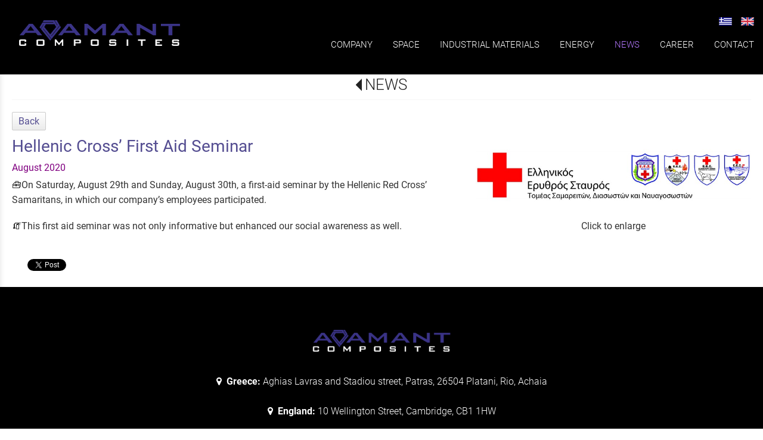

--- FILE ---
content_type: text/html; charset=utf-8
request_url: https://company.adamant-composites.com/?section=2090&language=en_US&itemid1541=2107&detail1541=1
body_size: 6777
content:
<!DOCTYPE html>
<html lang="en">
<head>
	<meta http-equiv="Content-Type" content="text/html; charset=utf-8"/>
<meta name=viewport content="width=device-width, initial-scale=1"><meta name="theme-color" content="#544d91"/>	<style>
	@font-face {
		font-family: 'Material Icons';
		font-style: normal;
		font-weight: 400;
		src: url("/css/fonts/MaterialIcons-Regular.woff2") format('woff2');
	}
	.material-icons {
		font-family: 'Material Icons';
		font-weight: normal;
		font-style: normal;
		font-size: 24px;
		line-height: 1;
		letter-spacing: normal;
		text-transform: none;
		display: inline-block;
		white-space: nowrap;
		word-wrap: normal;
		direction: ltr;
		-webkit-font-feature-settings: 'liga';
		-webkit-font-smoothing: antialiased;
	}
	</style>
	<title>Hellenic Cross’ First Aid Seminar - NEWS - Adamant Composites Ltd.</title>
	<link rel="stylesheet" type="text/css" title="The Project" href="/cache/ce148e6081511c2c0c7acee10a1e6e6d.css"/><link rel="shortcut icon" href="/cache/files/3ad3c7e40ffa24b003876be579ff7fc31e74b8ad.png" type="image/png" /><link rel="icon" href="/cache/files/3ad3c7e40ffa24b003876be579ff7fc31e74b8ad.png" type="image/png" /><link rel="stylesheet" type="text/css" href="/cache/files/1a1ffdc8e9ec8dbf7d676dc35cc2f6a3f16c9f81.css"/>		<style>
		
:root{
    --cc-bg: white; /* bodybackcolor*/
    --cc-text: #333333; /* hlbasecolor */
    --cc-btn-primary-bg: #333333;
    --cc-btn-primary-text: white;
    --cc-btn-primary-hover-bg: #544d91;
    --cc-btn-primary-border-color: var(--cc-btn-primary-text);
    --cc-btn-secondary-bg: var(--cc-btn-primary-text);
    --cc-btn-secondary-text: var(--cc-btn-primary-bg);
    --cc-btn-secondary-hover-bg: var(--cc-btn-secondary-text);
    --cc-btn-secondary-hover-text: var(--cc-btn-secondary-bg);
    --cc-btn-secondary-border-color: var(--cc-btn-secondary-text);
    --cc-btn-secondary-hover-border-color: var(--cc-btn-secondary-text);
    --cc-toggle-bg-off: var(--cc-btn-secondary-text);
    --cc-toggle-bg-on: var(--cc-btn-secondary-text);
    --cc-toggle-knob-bg: var(--cc-btn-secondary-bg);
    --cc-toggle-knob-icon-color: var(--cc-btn-secondary-bg);
    --cc-cookie-category-block-bg: var(--cc-btn-secondary-bg);
    --cc-cookie-category-block-bg-hover: var(--cc-btn-secondary-bg);
    --cc-section-border: #f1f1f1;
    --cc-block-text: var(--cc-text);
    --cc-webkit-scrollbar-bg: var(--cc-btn-primary-bg);
    --cc-webkit-scrollbar-bg-hover: var(--cc-btn-primary-hover-bg);
}

#s-bl .c-bl.b-ex {
	border: 1px solid var(--cc-section-border);
}

#s-cnt .b-ex .desc .p {
	color: var(--cc-btn-secondary-text);
}

#s-bl button:hover {
	color: var(--cc-btn-secondary-text);
}

.b-bn.title, .cc_theme_custom .b-acc.desc {
	color: var(--cc-btn-secondary-text);
}
#s-cnt .c-bl:last-child:hover,
#s-cnt .c-bl:last-child:hover .p{
	color: var(--cc-btn-secondary-text);
}

.cc_div a{
    color: var(--cc-cookie-category-block-bg);
}

.cc_div .cc-link{
	color: var(--cc-text);
	border-color: var(--cc-text);
}

#cc_div #s-hdr{
    border-bottom: none;
}

.cc_div #c-txt{
    color: var(--cc-text)!important;
}
		</style>
		<style>#overlay1990-sticky-wrapper { width: 292px !important; }#overlay1990 { display: none; }@media (min-width: 312px) { #overlay1990 { display: block; } }</style><style>.am_1916 div.itemcontent { margin: 0; padding: 0;}</style><style>#contenttop .am_1541 div.detail .photos-1531  .cloud-zoom { cursor: default; }#contenttop .am_1541 div.detail .photos-1531  div.zoomtext { display: none; }#contenttop .am_1541 div.detail .photos-1531  div.p_photos_main_image_detail { margin-bottom: 10px; }#contenttop .am_1541 div.detail .photos-1531  div.mousetrap { display: none; }#contenttop .am_1541 div.detail .photos-1531  { width: 100%; padding-right: 0; }#contenttop .am_1541 div.list .photos-1531  { width: 100%; padding-right: 0; }#contenttop .am_1541 div.list .photos-1531  img { width: 100%;}@media (min-width: 525px) {#contenttop .am_1541 div.detail .photos-1531  div.zoomtext { display: block; }#contenttop .am_1541 div.detail .photos-1531  div.p_photos_main_image_detail { margin-bottom: 0; }#contenttop .am_1541 div.detail .photos-1531  div.mousetrap { display: block; }#contenttop .am_1541 div.detail .photos-1531  { width: 37.234042553191%; padding-right: 30px; }}@media (min-width: 450px) {#contenttop .am_1541 div.list .photos-1531  { width: 31.914893617021%; padding-right: 30px; }}@media (pointer: coarse) {#contenttop .am_1541 div.detail .photos-1531  div.zoomtext { display: none; }#contenttop .am_1541 div.detail .photos-1531  div.mousetrap { display: none; }}</style><style>#rightytop .am_1541 div.detail .photos-1531  .cloud-zoom { cursor: default; }#rightytop .am_1541 div.detail .photos-1531  div.zoomtext { display: none; }#rightytop .am_1541 div.detail .photos-1531  div.p_photos_main_image_detail { margin-bottom: 10px; }#rightytop .am_1541 div.detail .photos-1531  div.mousetrap { display: none; }#rightytop .am_1541 div.detail .photos-1531  { width: 100%; padding-right: 0; }#rightytop .am_1541 div.list .photos-1531  { width: 100%; padding-right: 0; }#rightytop .am_1541 div.list .photos-1531  img { width: 100%;}@media (min-width: 525px) {#rightytop .am_1541 div.detail .photos-1531  div.zoomtext { display: block; }#rightytop .am_1541 div.detail .photos-1531  div.p_photos_main_image_detail { margin-bottom: 0; }#rightytop .am_1541 div.detail .photos-1531  div.mousetrap { display: block; }#rightytop .am_1541 div.detail .photos-1531  { width: 48.611111111111%; padding-right: 30px; }}@media (min-width: 450px) {#rightytop .am_1541 div.list .photos-1531  { width: 41.666666666667%; padding-right: 30px; }}@media (pointer: coarse) {#rightytop .am_1541 div.detail .photos-1531  div.zoomtext { display: none; }#rightytop .am_1541 div.detail .photos-1531  div.mousetrap { display: none; }}</style><style>#rightyl .am_1541 div.detail .photos-1531  .cloud-zoom { cursor: default; }#rightyl .am_1541 div.detail .photos-1531  div.zoomtext { display: none; }#rightyl .am_1541 div.detail .photos-1531  div.p_photos_main_image_detail { margin-bottom: 10px; }#rightyl .am_1541 div.detail .photos-1531  div.mousetrap { display: none; }#rightyl .am_1541 div.detail .photos-1531  { width: 100%; padding-right: 0; }#rightyl .am_1541 div.list .photos-1531  { width: 100%; padding-right: 0; }#rightyl .am_1541 div.list .photos-1531  img { width: 100%;}@media (min-width: 525px) {#rightyl .am_1541 div.detail .photos-1531  div.zoomtext { display: block; }#rightyl .am_1541 div.detail .photos-1531  div.p_photos_main_image_detail { margin-bottom: 0; }#rightyl .am_1541 div.detail .photos-1531  div.mousetrap { display: block; }#rightyl .am_1541 div.detail .photos-1531  { width: 70%; padding-right: 30px; }}@media (min-width: 450px) {#rightyl .am_1541 div.list .photos-1531  { width: 60%; padding-right: 30px; }}@media (pointer: coarse) {#rightyl .am_1541 div.detail .photos-1531  div.zoomtext { display: none; }#rightyl .am_1541 div.detail .photos-1531  div.mousetrap { display: none; }}</style><meta property="og:title" content="Hellenic Cross’ First Aid Seminar - NEWS - Adamant Composites Ltd."/><meta property="og:site_name" content="Adamant Composites Ltd."/><meta property="og:type" content="article"/><meta property="og:url" content="https://company.adamant-composites.com/?detail1541=1&amp;itemid1541=2107&amp;language=en_US&amp;section=2090"/><meta property="og:image" content="https://company.adamant-composites.com/cache/files/ebff4a208e638f95897513ea34a2449e821a6adc.jpg"/><meta property="og:description" content="🧰On Saturday, August 29th and Sunday, August 30th, a first-aid seminar by the Hellenic Red Cross’ Samaritans, in which our company’s employees participated.
🧯This first aid seminar was not only informative but enhanced our social awareness as well.
"/>	<script async src="https://www.googletagmanager.com/gtag/js?id=UA-6025982-67"></script><script>window.dataLayer = window.dataLayer || []; function gtag(){dataLayer.push(arguments);}gtag("consent", "default", {"analytics_storage":"granted","ad_storage":"granted","ad_user_data":"granted","personalization_storage":"granted","ad_personalization":"granted"}); gtag('js', new Date());
		gtag('config', 'UA-6025982-67', {});</script>	<!-- HTML5 Shim and Respond.js IE8 support of HTML5 elements and media
	     queries -->
	<!-- WARNING: Respond.js doesn't work if you view the page via file://
	-->
	<!--[if lt IE 9]>
	<script src="/javascript/html5shiv.min.js"></script>
	<script src="/javascript/respond.min.js"></script>
	<![endif]-->
</head>
<body class="itemdetail notloggedin">
	<div id="loading">Loading...</div>
	<div id="mobile-header" class="mobile-header">
		<button class="js-menu-show header__menu-toggle material-icons">menu</button>
				<a class="mobile-header-startlink" href="/">&nbsp;<span style="display: none;">Start Page</span></a>
		<div class="amodule am_2071" id="am_2071"><div class="langchooser"><div class="langlist"><ul><li class="inactive"><a href="/?section=2090&amp;language=en_US&amp;itemid1541=2107&amp;detail1541=1&amp;tmpvars%5B2071%5D%5Baction%5D=set_lang&amp;tmpvars%5B2071%5D%5Blanguage%5D=el_GR"><img alt="Ελληνικά" src="/cache/files/92815e75bd507e7c1372c3739dafb88f019385fe.png"/> <span class="langtext">Ελληνικά</span></a></li><li class="active"><a href="/?section=2090&amp;language=en_US&amp;itemid1541=2107&amp;detail1541=1&amp;tmpvars%5B2071%5D%5Baction%5D=set_lang&amp;tmpvars%5B2071%5D%5Blanguage%5D=en_US"><img alt="English" src="/cache/files/0815eb21fedf1b8df53cba6fe8cc6eb38d5f927f.png"/> <span class="langtext">English</span></a></li></ul></div></div></div>	</div>
	<aside class="js-side-nav side-nav">
	<nav class="js-side-nav-container side-nav__container">
		<header class="side-nav__header">
		<button class="js-menu-hide side-nav__hide material-icons">close</button>
		<span>
		Adamant Composites Ltd.		</span>
		</header>
		<div class="side-nav__abovecontent">
				</div>
		<div class="side-nav__content">
		<div class="amodule am_1930" id="am_1930">	<div class="side-nav_menu">
<ul  id="treemenu_m1930_parent_734">
<li class="inactive nochilds"><a title=""  class="inactive nochilds" href="/"><span>COMPANY</span></a></li>
<li class="inactive nochilds"><a title=""  class="inactive nochilds" href="//space.adamant-composites.gr"><span>SPACE</span></a></li>
<li class="inactive nochilds"><a title=""  class="inactive nochilds" href="//materials.adamant-composites.gr"><span>INDUSTRIAL MATERIALS</span></a></li>
<li class="inactive nochilds"><a title=""  class="inactive nochilds" href="http://www.pleione-energy.com/"><span>ENERGY</span></a></li>
<li class="inactive nochilds limitedvis"><a title=""  class="inactive nochilds limitedvis" href="/?section=2082&amp;language=en_US"><span>CERTIFICATIONS</span></a></li>
<li class="active nochilds"><a title=""  class="active nochilds" href="/news"><span>NEWS</span></a></li>
<li class="inactive nochilds"><a title=""  class="inactive nochilds" href="/career"><span>CAREER</span></a></li>
<li class="inactive nochilds"><a title=""  class="inactive nochilds" href="/contact"><span>CONTACT</span></a></li></ul>	</div>
</div>		</div>
		<div class="side-nav__footer">
		<div class="amodule am_1931" id="am_1931"><div class="langchooser">				<form method="post" action="/?section=2090&amp;language=en_US&amp;itemid1541=2107&amp;detail1541=1">
				<div>
				<input type="hidden" name="moduleid" value="1931"/>
				<input type="hidden" name="action" value="set_lang"/>
<label for="auto1347640110">Language: </label>				<select id="auto1347640110" onchange="submit();" name="language">
<option  value="el_GR">Ελληνικά</option><option selected="selected" value="en_US">English</option>				</select>
				</div>
				</form>
				<div style="display: none">Language selection: <a href="/?section=2090&amp;language=el_GR&amp;itemid1541=2107&amp;detail1541=1">Ελληνικά</a> <a href="/?section=2090&amp;language=en_US&amp;itemid1541=2107&amp;detail1541=1">English</a> </div></div></div>		</div>
	</nav>
	</aside>
	<div id="thewhole">
	<div id="innerwhole">
	<div id="container">
	<div id="innercontainer">
		<div id="abovetopbanner">
		<div id="innerabovetopbanner">
				<div style="clear: both;"></div>
		</div>
		</div>
			<div id="topbanner">
			<div id="innertopbanner">
			<div class="amodule am_1513" id="am_1513"><div class="langchooser"><div class="langlist"><ul><li class="inactive"><a href="/?section=2090&amp;language=en_US&amp;itemid1541=2107&amp;detail1541=1&amp;tmpvars%5B1513%5D%5Baction%5D=set_lang&amp;tmpvars%5B1513%5D%5Blanguage%5D=el_GR"><img alt="Ελληνικά" src="/cache/files/92815e75bd507e7c1372c3739dafb88f019385fe.png"/> </a></li><li class="active"><a href="/?section=2090&amp;language=en_US&amp;itemid1541=2107&amp;detail1541=1&amp;tmpvars%5B1513%5D%5Baction%5D=set_lang&amp;tmpvars%5B1513%5D%5Blanguage%5D=en_US"><img alt="English" src="/cache/files/0815eb21fedf1b8df53cba6fe8cc6eb38d5f927f.png"/> </a></li></ul></div></div></div><div class="amodule am_1514" id="am_1514"></div><div class="amodule am_1990" id="am_1990"><div id="overlay1990" style="width: 292px; height: 70px; margin-top: 20px; margin-left: 20px; margin-right: 0px;top: 0;" class="overlay logo"><a  href="http://www.adamant-composites.gr/"><span class="hidden">http://www.adamant-composites.gr/</span></a></div></div>			</div>
			</div>
		<div id="abovetopmenu">
				</div>
			<div id="topmenu">
			<div id="innertopmenu">
			<div class="amodule am_10" id="am_10">	<div class="horizmenu topmenu">
<ul  id="treemenu_m10_parent_734">
<li class="inactive nochilds"><a title=""  class="inactive nochilds" href="/"><span>COMPANY</span></a></li>
<li class="inactive nochilds"><a title=""  class="inactive nochilds" href="//space.adamant-composites.gr"><span>SPACE</span></a></li>
<li class="inactive nochilds"><a title=""  class="inactive nochilds" href="//materials.adamant-composites.gr"><span>INDUSTRIAL MATERIALS</span></a></li>
<li class="inactive nochilds"><a title=""  class="inactive nochilds" href="http://www.pleione-energy.com/"><span>ENERGY</span></a></li>
<li class="active nochilds"><a title=""  class="active nochilds" href="/news"><span>NEWS</span></a></li>
<li class="inactive nochilds"><a title=""  class="inactive nochilds" href="/career"><span>CAREER</span></a></li>
<li class="inactive nochilds"><a title=""  class="inactive nochilds" href="/contact"><span>CONTACT</span></a></li></ul>	</div>
</div>			<div class="topmenuclearing"></div>
			</div>
			</div>
			<div id="belowtopmenu">
			<div class="amodule am_453" id="am_453"></div><div class="amodule am_1916" id="am_1916"></div>			</div>
		<div id="abovecontent"><div id="innerabovecontent"></div></div>
		<div id="content" class="threecolumns">
		<div id="innercontent">
	<div id="sidebar"></div>
			<div id="contenttop" class="threecolumnstop">
			<div class="amodule am_1509" id="am_1509">		<div class="statuscont">
		<div onclick="this.style.display='none'" onkeypress="this.style.display='none'" tabindex="0" style="display: none;" class="statusmsg" id="statusid">
		<div class="statusclose">
			<span class="fa fa-close"></span>
		</div>
		<div class="statusinner">
		</div>
		</div>
				</div>
</div><div class="amodule am_1510" id="am_1510"></div><div class="amodule am_1540" id="am_1540"><h1 class="pagetitle hasbacklink"><a class="backtocat" href="/news">NEWS</a></h1></div><div class="amodule am_1541" id="am_1541"><div class="items news"><div class="detail"><div class="back"><a href="/news">Back</a></div>		<div style="line-height: 1px; font-size: 1px;">
		<span style="display: inline-block; height: 1px; line-height: 1px; font-size: 1px; border: none; margin: 0; padding: 0; width: 100%;" class="delimiter">
		<img style="display: inline-block; border: none; margin: 0; padding: 0; line-height: 1px; font-size: 1px; width: 100%;" height="1" alt="" src="/cache/files/2924705938d03ed8e32788f1d4aa6612497821fd.png"/>
		</span>
		</div>
<script>var validate2099 = function (e) { return true; };</script><div class="aboveitems"><div class="amodule am_1524" id="am_1524"></div><div class="amodule am_1525" id="am_1525"></div></div><h2 class="hidden">Items list</h2><div class="theitems" id="itemlistformod1541"><div class="itemsizer"></div><div id="itemidformod1541_2107" class="item lastitem itemuser" data-itemid="2107"><div itemscope itemtype="https://schema.org/Thing" class="itemcontent"><div class="amodule am_1526" id="am_1526"></div><div class="amodule am_1527" id="am_1527">		<div style="line-height: 1px; font-size: 1px;">
		<span style="display: inline-block; height: 1px; line-height: 1px; font-size: 1px; border: none; margin: 0; padding: 0; width: 100%;" class="delimiter">
		<img style="display: inline-block; border: none; margin: 0; padding: 0; line-height: 1px; font-size: 1px; width: 100%;" height="1" alt="" src="/cache/files/2924705938d03ed8e32788f1d4aa6612497821fd.png"/>
		</span>
		</div>
</div><div class="amodule am_1528" id="am_1528411708879"><div id="box1528" style="" class="actionsboxy box1528"><div class="amodule am_721" id="am_721"></div><div class="amodule am_722" id="am_722"></div></div></div><div class="amodule am_1531" id="am_1531"><div class="photos photos-1531 photos-592"><div class="p_photos_main_image_detail"><a class="colorbox" rel="position: 'inside'" onclick="" href="/cache/files/a6cd224c23450bd2962ba69b820161b010200c92.jpg" ><img itemprop="image" class="img-responsive" alt="Hellenic Cross’ First Aid Seminar" src="/cache/files/510134b5ce0a976be760b065366649d27e4bd79f.jpg"/></a><div class="zoomtext">Click to enlarge</div></div><div class="thumbnails"></div></div></div><div class="amodule am_1529" id="am_1529"><h3><a itemprop="url" onclick=""  href="/?section=2090&amp;language=en_US&amp;itemid1541=2107&amp;detail1541=1"><span itemprop="name">Hellenic Cross’ First Aid Seminar</span></a></h3></div><div class="amodule am_2099" id="am_2099"><div class="infoline inputbox c-subtitle"><span class="value">August 2020</span></div></div><div class="amodule am_1530" id="am_1530"></div><div class="amodule am_1532" id="am_1532317788346"><div id="box1532" style="" class="contentboxy box1532"><div class="amodule am_723" id="am_723"><div class="textbox"><div itemprop="" class="value"><p>🧰On Saturday, August 29th and Sunday, August 30th, a first-aid seminar by the Hellenic Red Cross’ Samaritans, in which our company’s employees participated.</p>
<p>🧯This first aid seminar was not only informative but enhanced our social awareness as well.</p>
</div></div></div><div class="amodule am_1877" id="am_18771117111544"><div id="box1877" style="" class="socialboxy box1877"><div class="boxytablecontainer"><table cellspacing="0" cellpadding="0" style=""><tbody><tr><td class="column0 cell0" valign="top"><div class="amodule am_1878" id="am_1878"><div id="fb-root"></div>
<script>(function(d, s, id) {
  var js, fjs = d.getElementsByTagName(s)[0];
  if (d.getElementById(id)) return;
  js = d.createElement(s); js.id = id;
  js.src = "//connect.facebook.net/en_US/sdk.js#xfbml=1&version=v12.0";
  fjs.parentNode.insertBefore(js, fjs);
}(document, 'script', 'facebook-jssdk'));</script><div class="socialshare"><div class="fb-like" data-href="https://company.adamant-composites.com/?section=2090&amp;language=en_US&amp;itemid1541=2107&amp;detail1541=1" data-layout="button_count" data-action="like" data-show-faces="true" data-share="true"></div></div></div></td><td class="column1 cell1" valign="top"><div class="amodule am_1879" id="am_1879"><script async src="https://platform.twitter.com/widgets.js" charset="utf-8"></script><div class="socialshare"><a href="https://twitter.com/share" class="twitter-share-button"
data-url="https://company.adamant-composites.com/?section=2090&amp;language=en_US&amp;itemid1541=2107&amp;detail1541=1" data-text="Hellenic Cross’ First Aid Seminar - NEWS" data-show-count="false"
>Tweet</a></div></div></td></tr></tbody></table></div></div></div></div></div><div class="amodule am_1533" id="am_1533"></div><div class="amodule am_1534" id="am_1534"></div><div class="amodule am_1535" id="am_1535">		<div style="line-height: 1px; font-size: 1px;">
		<span style="display: inline-block; height: 1px; line-height: 1px; font-size: 1px; border: none; margin: 0; padding: 0; width: 100%;" class="delimiter">
		<img style="display: inline-block; border: none; margin: 0; padding: 0; line-height: 1px; font-size: 1px; width: 100%;" height="1" alt="" src="/cache/files/2924705938d03ed8e32788f1d4aa6612497821fd.png"/>
		</span>
		</div>
</div><div class="amodule am_1536" id="am_1536"></div><div class="amodule am_1537" id="am_1537">		<div style="line-height: 1px; font-size: 1px;">
		<span style="display: inline-block; height: 1px; line-height: 1px; font-size: 1px; border: none; margin: 0; padding: 0; width: 100%;" class="delimiter">
		<img style="display: inline-block; border: none; margin: 0; padding: 0; line-height: 1px; font-size: 1px; width: 100%;" height="1" alt="" src="/cache/files/2924705938d03ed8e32788f1d4aa6612497821fd.png"/>
		</span>
		</div>
</div><div class="amodule am_1538" id="am_1538"></div><div class="amodule am_1539" id="am_1539">		<div style="line-height: 1px; font-size: 1px;">
		<span style="display: inline-block; height: 1px; line-height: 1px; font-size: 1px; border: none; margin: 0; padding: 0; width: 100%;" class="delimiter">
		<img style="display: inline-block; border: none; margin: 0; padding: 0; line-height: 1px; font-size: 1px; width: 100%;" height="1" alt="" src="/cache/files/2924705938d03ed8e32788f1d4aa6612497821fd.png"/>
		</span>
		</div>
</div></div></div></div><div class="belowitems"></div></div></div></div>			</div>
			<div style="clear: both;" id="contentbottom">
			</div>
		</div> <!-- innercontent -->
		</div> <!-- content or popupcontent -->
		<div style="clear: both;" id="belowcontent">
		</div>
	</div> <!-- innercontainer -->
	</div> <!-- container -->
		<div style="clear: both;" id="belowsite">
		<div id="innerbelowsite">
<div class="amodule am_1902" id="am_1902"><div class="htmlbox"><div class="htmlboxcontent" id="mod1902content0"><div class="container-fluid">
<p class="c-belowsitetitle"><img class="img-responsive center-block" style="display: block; margin-left: auto; margin-right: auto;" src="/cache/files/a19302ac107692d946b803c1bb6a92777f57178a.png" alt="" width="250" height="60" /></p>
<div class="c-belowsitetext">
<p><strong><span class="fa fa-map-marker" style="color: #fff;"></span>&nbsp;&nbsp;Greece:</strong> Aghias Lavras and Stadiou street, Patras, 26504&nbsp;Platani, Rio, Achaia<br /><br /><strong><span class="fa fa-map-marker" style="color: #fff;"></span>&nbsp;&nbsp;England:</strong> 10 Wellington Street, Cambridge, CB1 1HW<br /><br /><strong><span class="fa fa-phone" style="color: #fff;"></span>&nbsp;&nbsp;Telephone:</strong> <a href="tel:+302610931730">+30&nbsp;2610&nbsp;931730</a><strong>&nbsp; &nbsp;&nbsp;<span class="fa fa-fax" style="color: #fff;"></span>&nbsp;&nbsp;Fax:&nbsp;</strong>+30 2610 931 727</p>
<p class="c-disable-click"><strong><span class="fa fa-envelope-o" style="color: #fff;"></span>&nbsp;&nbsp;Email:</strong> info@adamant-composites.com</p>
<p style="padding-bottom: 30px;"><a href="https://www.facebook.com/adamantcomposites/"><span class="fa fa-facebook-official" aria-hidden="true">&nbsp; </span></a> &nbsp; <a href="https://twitter.com/adamantcomp?lang=en"><span class="fa fa-twitter" aria-hidden="true">&nbsp; </span></a>&nbsp; &nbsp;<span class="fa fa-youtube" aria-hidden="true">&nbsp; </span> &nbsp; <a href="https://www.linkedin.com/company/adamant-composites-ltd-/"><span class="fa fa-linkedin" aria-hidden="true">&nbsp; </span></a></p>
</div>
</div></div></div></div><div class="amodule am_1991" id="am_1991"><div class="htmlbox"><div class="htmlboxcontent" id="mod1991content0"></div></div></div><div class="amodule am_1992" id="am_1992"></div>		</div>
		</div>
<div id="copyinfo">
<div id="innercopyinfo">
	<div id="copyleft">
		Copyright &copy; 2021 - 2025 Adamant Composites Ltd.	</div>
	<div id="copyright">
		<a href="https://www.newmediasoft.gr">
		Website Development New Media Soft		</a>
	</div>
	<div id="copyinfobottom">
        <div class="amodule am_1938" id="am_1938"><script>
window.addEventListener("load", function(){
window.cc = initCookieConsent();
cc.run({
	current_lang: 'en_US',
	mode: 'opt-in',
	force_consent: false,
	remove_cookie_tables: false,
	page_scripts: false,
	cookie_name: 'cc_cookie_simple',
	cookie_expiration: 3650,	gui_options: {
			consent_modal: {
				layout: 'cloud',
				position: 'bottom center',
				transition: 'zoom',
			},
			settings_modal: {
				layout: 'box',
				transition: 'zoom'
			}
		},
	languages:  {
	'en_US': {
		consent_modal: {
			title: 'This Site Uses Cookies',
			description: `By using this site you agree to our use of cookies. <a href="/cookie-policy" class="cc-link">Read more</a>`,
			primary_btn: {
				text: 'I agree',
				role: 'accept_all'
			}
		},
		settings_modal: {
			title: 'Cookies Preferences',
			accept_all_btn: 'I agree',
			reject_all_btn: 'Decline',
			close_btn_label: 'Close',
			save_settings_btn: 'Accept selected',
			cookie_table_headers: [
				{col1: 'Name'},
				{col2: 'Domain'},
				{col3: 'Expiration'},
				{col4: 'Description'}
			],
			blocks: [
				{
					title: 'Cookie usage',
					description: 'We use cookies to collect and analyze information on site performance and usage, to provide social media features and to enhance and customise content and advertisements'
				}, {
					title: 'Strictly necessary cookies',
					description: 'Cookies necessary for the functioning of the page, like language choosing and other user options, which are valid only for the current session',
					toggle: {
						value: 'necessary',
						enabled: true,
						readonly: true
					},
					
				},
				
				{
					title: 'More information',
					description: 'For any queries in relation to our policy on cookies and your choices, please contact us.'
				}
				]
			}
		}
	}
});
});
</script></div>	</div>
</div>
</div>
	</div> <!-- innerwhole -->
	</div> <!-- thewhole -->
<div class="hidden"><script src="/cache/ef3e84cccd1d111e4cf63b1b5b59a9c4.js"> </script><script src="/cache/files/25a287961dacebe6a9320bc6a4c9cc0d1edf9ffb.js"></script><script>	netsystem_init();
	$("form").submit(function(e){
		if (!$(this).checkValidity()) {
			alert('Please fill out all the required fields!');
			e.preventDefault();
		}
	});
$(document).on('contextmenu', 'img', function(e) { return false; }); 	try {
	if (window.self === window.top && $(window).width() > 767)
		skrollr.init({mobileCheck: function() {return false;}});
	} catch {}
</script></div></body>
</html>


--- FILE ---
content_type: text/css
request_url: https://company.adamant-composites.com/cache/files/1a1ffdc8e9ec8dbf7d676dc35cc2f6a3f16c9f81.css
body_size: 1927
content:
.c-mybigproject {
    font-size: 1em;
}
@media (max-width: 768px) {
    .c-mybigproject {
        font-size: 0.8em;
    }
}
.c-disable-click {
-webkit-user-select: none; 
  -ms-user-select: none; 
  user-select: none;
}


.c-belowsitetitle{
font-size: 1.4em;
font-weight: 300;
line-height: 1em;
color: #6fb513;
text-align: center;
}
.c-belowsitetext{
font-size: 1em;
font-weight: 300;
margin-bottom: 0px;
line-height: 1em;
text-align: center;
}

.c-team-bg {
background-image: url('/cache/files/246666411226f7f1fa85d90b41d35c2a32aec254.jpg');
background-size: cover;
}




.c-managin-team-title{
font-size: 3em;
font-weight: 700;
margin-bottom: 0px;
line-height: 1.5em;
text-align: center;
color: #000;
}
.c-big-title{
font-size: 6em;
font-weight: 700;
margin-bottom: 20px;
line-height: 1.5em;
text-align: left;
color: #7238f9;
left: 0;
right: 0;
margin-left: auto;
margin-right: auto;
display: block;
position: absolute;
z-index: 2;
-webkit-box-sizing: border-box;
box-sizing: border-box;
}
@media (max-width: 768px) {
.c-big-title{
font-size: 3em;
font-weight: 700;
margin-bottom: 20px;
line-height: 1.5em;
text-align: left;
left: 10px;
top: 30px;
right: 0;
margin-left: auto;
margin-right: auto;
display: block;
position: absolute;
z-index: 2;
-webkit-box-sizing: border-box;
box-sizing: border-box;
}
}


.c-big-title-2 {
font-size: 6em;
font-weight: 700;
text-align: center;
margin-bottom: 0px;
z-index: 99999;
}
.c-big-title-4 {
font-size: 4em;
font-weight: 700;
text-align: center;
color: #fff;
width: 100%;
  margin: 0;
  position: absolute;
  top: 50%;
  left: 50%;
  -ms-transform: translate(-50%, -50%);
  transform: translate(-50%, -50%);
}
.c-title-1{
font-size: 6em;
font-weight: 700;
margin-bottom: 20px;
line-height: 1.5em;
text-align: left;
color: #000;
margin-left: auto;
margin-right: auto;
}
@media (max-width: 768px) {
.c-title-1{
font-size: 3em;
font-weight: 700;
margin-bottom: 20px;
line-height: 1.5em;
text-align: left;
color: #000;
margin-left: auto;
margin-right: auto;
}
}
.c-title-2{
font-size: 3em;
font-weight: 200;
line-height: 1.5em;
text-align: left;
color: #000;
margin-left: auto;
margin-right: auto;
}



.c-text-1{
font-size: 1.2em;
font-weight: 300;
margin-bottom: 0px;
line-height: 1.5em;
text-align: justify;
color: white;
background-color: black;
}
.c-text-2{
font-size: 1.6em;
font-weight: 300;
margin-bottom: 0px;
line-height: 1.5em;
text-align: left;
color: black;
}
.c-text-3{
font-size: 1.2em;
font-weight: 300;
margin-bottom: 0px;
line-height: 1.5em;
text-align: left;
}





.c-icon-1 {
position: relative;
padding-left: 270px;
margin-left: 20px;
margin-bottom: 30px;
}

.c-icon-1 img {
display: block;
max-width: 100%;
height: auto;
}
.c-icon-1-mobile {
position: relative;
padding-left: 210px;
margin-left: 50px;
margin-bottom: 30px;
right: 120px;
padding-top: 30px;
}

.c-icon-1-mobile img {
display: block;
max-width: 80%;
height: auto;
}


.c-icon-2 {
position: relative;
padding-left: 210px;
margin-left: 20px;
margin-bottom: 30px;
}
.c-icon-2 img {
display: block;
max-width: 100%;
height: auto;
}


.c-icon-3 img {
display: block;
max-width: 100%;
height: auto;
}
.c-icon-3 {
position: relative;
padding-left: 200px;
margin-left: 20px;
margin-bottom: 30px;
}

.c-icon-4 img {
display: block;
max-width: 100%;
height: auto;
}
.c-icon-4 {
position: relative;
padding-left: 240px;
margin-left: 20px;
margin-bottom: 30px;
}


.c-container {
max-width: 1280px;
height: 600px;
position: relative;
  margin-right: auto;
  margin-left: auto;
}
@media (max-width: 768px) {
.c-container {
max-width: 1280px;
height: 450px;
  margin-right: auto;
  margin-left: auto;
}

}
.c-hero-padding {
  position: absolute;
top: 0;
width: 100%;
  overflow: hidden;
  color: white;
}
.c-hero-left {
  width: 100%;
}
.c-growth-text-1 {
display: block;
font-size: 6em;
font-weight: 700;
color: #fff;
padding-top: 40px;
padding-left: 20px;
position: absolute;
float: left;
left: 0%;
top: 115px;
z-index: 4;
padding-right: 20px;
}
.c-growth-text-1-gr {
display: block;
line-height: 1em;
font-size: 4.8em;
font-weight: 700;
color: #fff;
padding-top: 40px;
padding-left: 20px;
position: absolute;
float: left;
left: 0%;
text-align: left;
top: 115px;
z-index: 4;
padding-right: 20px;
}
.c-markets-text-1 {
display: block;
font-size: 6em;
font-weight: 700;
color: #fff;
padding-top: 40px;
padding-left: 20px;
position: absolute;
float: left;
left: 0%;
top: 25px;
z-index: 4;
padding-right: 20px;
}
.c-donations-text-1 {
    display: block;
    font-size: 4em;
    font-weight: 700;
    color: #fff;
    padding-top: 0px;
    padding-right: 20px;
    position: absolute;
    float: right;
    right: 0%;
    top: 75px;
    z-index: 4;
    padding-right: 40px;
}
.c-markets-text-5 {
    display: block;
    font-size: 3em;
    font-weight: 700;
    color: #fff;
    padding-top: 0px;
    padding-right: 20px;
    position: absolute;
    text-align: left;
    float: right;
    right: 15%;
    top: 185px;
    z-index: 4;
    padding-right: 40px;
}
.c-donations-text-2 {
display: block;
    font-size: 2.5em;
    font-weight: 700;
    color: #fff;
    padding-top: 0px;
    padding-left: 20px;
    position: absolute;
    float: left;
    right: 16vw;
    top: 155px;
    z-index: 4;
    padding-right: 20px;
}
.c-growth-text-2 {
display: block;
font-size: 4em;
font-weight: 100;
color: #fff;
padding-top: 100px;
padding-left: 60px;
position: absolute;
float: left;
left: 0%;
top: 165px;
z-index: 4;
padding-right: 20px;
}
.c-growth-text-2-gr {
display: block;
font-size: 4em;
font-weight: 100;
color: #fff;
padding-top: 100px;
padding-left: 60px;
position: absolute;
float: left;
left: 0%;
top: 265px;
z-index: 4;
padding-right: 20px;
}
.c-markets-text-2 {
display: block;
font-size: 4em;
font-weight: 100;
color: #fff;
padding-top: 100px;
padding-left: 60px;
position: absolute;
float: left;
left: 0%;
top: 75px;
z-index: 4;
padding-right: 20px;
}

@media (max-width: 768px) {
.c-growth-text-1 {
display: block;
font-size: 2em;
font-weight: 700;
color: #fff;
padding-top: 40px;
padding-left: 20px;
position: absolute;
float: left;
left: 0%;
top: 200px;
z-index: 4;
padding-right: 20px;
}
.c-markets-text-1 {
display: block;
font-size: 2em;
font-weight: 700;
color: #fff;
padding-top: 40px;
padding-left: 20px;
position: absolute;
float: left;
left: 0%;
top: 200px;
z-index: 4;
padding-right: 20px;
}
.c-growth-text-2 {
display: block;
font-size: 1.5em;
font-weight: 100;
color: #fff;
padding-top: 100px;
padding-left: 20px;
position: absolute;
float: left;
left: 0%;
top: 190px;
z-index: 4;
padding-right: 20px;
}
.c-markets-text-2 {
display: block;
font-size: 1.5em;
font-weight: 100;
color: #fff;
padding-top: 100px;
padding-left: 20px;
position: absolute;
float: left;
left: 0%;
top: 190px;
z-index: 4;
padding-right: 20px;
}
.c-markets-text-5 {
    display: block;
    font-size: 1.5em;
    font-weight: 700;
    color: #fff;
    padding-top: 0px;
    padding-right: 20px;
    position: absolute;
    text-align: left;
    float: right;
    right: 15%;
    top: 35px;
    z-index: 4;
    padding-right: 40px;
}
}


.c-hero-image-1 {
display: block;
position: absolute;
width: 60%;
float: left;
left: 0%;
top: 115px;
z-index: 1;
padding-right: 20px;
}
.c-hero-image-2 {
display: block;
left: 40%;
width: 60%;
position: absolute;
float: right;
top: 25px;
z-index: 3;
padding-left: 20px;
}
.c-hero-image-5 {
display: block;
position: absolute;
width: 60%;
float: left;
left: 0%;
top: 25px;
z-index: 1;
padding-right: 20px;
}
.c-hero-image-6 {
display: block;
left: 40%;
width: 60%;
position: absolute;
float: right;
top: 115px;
z-index: 3;
padding-left: 20px;
}

@media (max-width: 768px) {
.c-hero-image-1 {
display: block;
position: absolute;
width: 90%;
float: left;
left: 0%;
top: 165px;
z-index: 1;
padding-right: 20px;
}
.c-hero-image-2 {
display: block;
left: 10%;
width: 90%;
position: absolute;
float: right;
top: 5px;
z-index: 3;
padding-left: 20px;
}
.c-hero-image-5 {
display: block;
position: absolute;
width: 90%;
float: left;
left: 0%;
top: 165px;
z-index: 1;
padding-right: 20px;
}
.c-hero-image-6 {
display: block;
left: 10%;
width: 90%;
position: absolute;
float: right;
top: 5px;
z-index: 3;
padding-left: 20px;
}
}


.c-turnover-text-1 {
display: block;
font-size: 6em;
font-weight: 700;
color: #631eb9;
padding-top: 40px;
padding-left: 20px;
position: absolute;
float: right;
right: 0%;
top: 85px;
z-index: 4;
padding-right: 80px;
}
.c-turnover-text-2 {
display: block;
font-size: 4em;
font-weight: 100;
color: #fff;
padding-top: 100px;
padding-left: 60px;
position: absolute;
float: left;
left: 0%;
top: 165px;
z-index: 4;
padding-right: 80px;
}
.c-hero-image-3 {
display: block;
    position: absolute;
    width: 60%;
    float: left;
    right: 0%;
    top: 25px;
    z-index: 1;
padding-right: 0px;
}
.c-hero-image-4 {
display: block;
    left: 0%;
    width: 60%;
    position: absolute;
    float: right;
    top: 115px;
    z-index: 1;
    padding-left: 0;
}


@media (max-width: 768px) {
.c-hero-image-3 {
display: block;
    position: absolute;
    width: 90%;
    float: left;
    left: 0%;
    top: 25px;
    z-index: 4;
    padding-right: 20px;
}
.c-hero-image-4 {
display: block;
    left: 10%;
    width: 90%;
    position: absolute;
    float: right;
    top: 180px;
    z-index: 5;
    padding-left: 20px;
}

.c-turnover-text-1 {
display: block;
    font-size: 2em;
    font-weight: 700;
    color: #fff;
    padding-top: 50px;
    padding-right: 20px;
    position: absolute;
    float: right;
    right: 15%;
    top: 0px;
    z-index: 4;
    padding-right: 20px;
}
.c-turnover-text-2 {
display: block;
font-size: 1.5em;
font-weight: 100;
color: #fff;
padding-top: 100px;
padding-left: 60px;
position: absolute;
float: left;
left: 0%;
top: 165px;
z-index: 4;
padding-right: 20px;
}
}




.c-location-bg {
background-image: url('/cache/files/594bcb88b4684668d933263d04d8ddac6b2174aa.jpg');
background-size: cover;
min-height: 600px;
}





.c-button{
display: inline-block;
text-decoration: none;
font-weight: 300;
font-size: 1.2em;
line-height: 1em;
text-align: center;
padding: 12px 12px;
width: 170px;
color: #ffffff;
background-color: #631eb9;
border: 1px solid #631eb9;
margin-bottom: 100px;
}

.c-button:hover {
border: 1px solid #000;
color: #fff;
background-color: #000;
}



.c-button-2{
display: inline-block;
text-decoration: none;
font-weight: 300;
font-size: 1.2em;
line-height: 1em;
text-align: center;
padding: 12px 12px;
width: 170px;
color: #631eb9;
background-color: #fff;
border: 1px solid #fff;
z-index: 9999;
position: absolute;
margin-top: 200px;
right: 60px;
}

.c-button-2:hover {
border: 1px solid #000;
color: #fff;
background-color: #000;
}
.c-button-3{
display: inline-block;
text-decoration: none;
font-weight: 300;
font-size: 1.2em;
line-height: 1em;
text-align: center;
padding: 12px 12px;
width: 170px;
color: #631eb9;
background-color: #fff;
border: 1px solid #fff;

}

.c-button-3:hover {
border: 1px solid #631eb9;
color: #fff;
background-color: #631eb9;
}

.c-button-cert {
    display: inline-block;
    text-decoration: none;
    font-weight: 300;
    font-size: 1.2em;
    line-height: 1em;
    text-align: center;
    padding: 12px 12px;
    width: 200px;
    color: #631eb9;
    background-color: #fff;
    border: 1px solid #fff;
    z-index: 9999;
    position: relative;
}

.c-button-cert:hover {
border: 1px solid #000;
color: #fff;
background-color: #000;
}


.c-bg-agores {
background-position: 50% 50%;
background-size: cover;
min-height: 500px;
background-color: black;
}
.c-skia{
min-height: 500px;
width: 100%;
background-color: rgba(0, 0, 0, 0.6);
}
.c-skia:hover{
min-height: 500px;
width: 100%;
background-color: rgba(0, 0, 0, 0.4);
}










@media (width: 1024px) {
.c-donations-text-1 {
display: block;
    font-size: 3.8em;
    font-weight: 700;
    color: #fff;
    padding-top: 0px;
    padding-right: 20px;
    position: absolute;
    float: right;
    right: 0%;
    top: 75px;
    z-index: 4;
    padding-right: 40px;
}
.c-growth-text-1-gr {
    display: block;
    line-height: 1em;
    font-size: 3.8em;
    font-weight: 700;
    color: #fff;
    padding-top: 40px;
    padding-left: 20px;
    position: absolute;
    float: left;
    left: 0%;
    text-align: left;
    top: 115px;
    z-index: 4;
    padding-right: 20px;
}
.c-growth-text-2-gr {
    display: block;
    font-size: 3em;
    font-weight: 100;
    color: #fff;
    padding-top: 100px;
    padding-left: 60px;
    position: absolute;
    float: left;
    left: 0%;
    top: 205px;
    z-index: 4;
    padding-right: 20px;
}
.c-markets-text-2 {
    display: block;
    font-size: 3em;
    font-weight: 100;
    color: #fff;
    padding-top: 100px;
    padding-left: 60px;
    position: absolute;
    float: left;
    left: 0%;
    top: 35px;
    z-index: 4;
    padding-right: 20px;
}
.c-markets-text-1 {
    display: block;
    font-size: 3.8em;
    font-weight: 700;
    color: #fff;
    padding-top: 40px;
    padding-left: 20px;
    position: absolute;
    float: left;
    left: 0%;
    top: 25px;
    z-index: 4;
    padding-right: 20px;
}
.c-markets-text-5 {
    display: block;
    font-size: 3em;
    font-weight: 700;
    color: #fff;
    padding-top: 0px;
    padding-right: 20px;
    position: absolute;
    text-align: left;
    float: right;
    right: 5%;
    top: 185px;
    z-index: 4;
    padding-right: 40px;
}
.c-location-bg {
    background-image: url('/cache/files/594bcb88b4684668d933263d04d8ddac6b2174aa.jpg');
    background-size: cover;
    min-height: 600px;
background-position: 30% 50%;
}
}

.c-text-pistopoiiseis {
    position: absolute;
    text-align: right;
    font-size: 22px;
    font-weight: 300;
    right: 0;
    bottom: 32%;
    z-index: 3;
    padding-right: 40px;
}

.c-button-container-cert {
    position: absolute;
    top: 70%;
    left: 64%;
    height: 50px;
    transform: translate(-50%,-50%);
    z-index: 8;
    width: 100;
    padding-right: 40px;
}